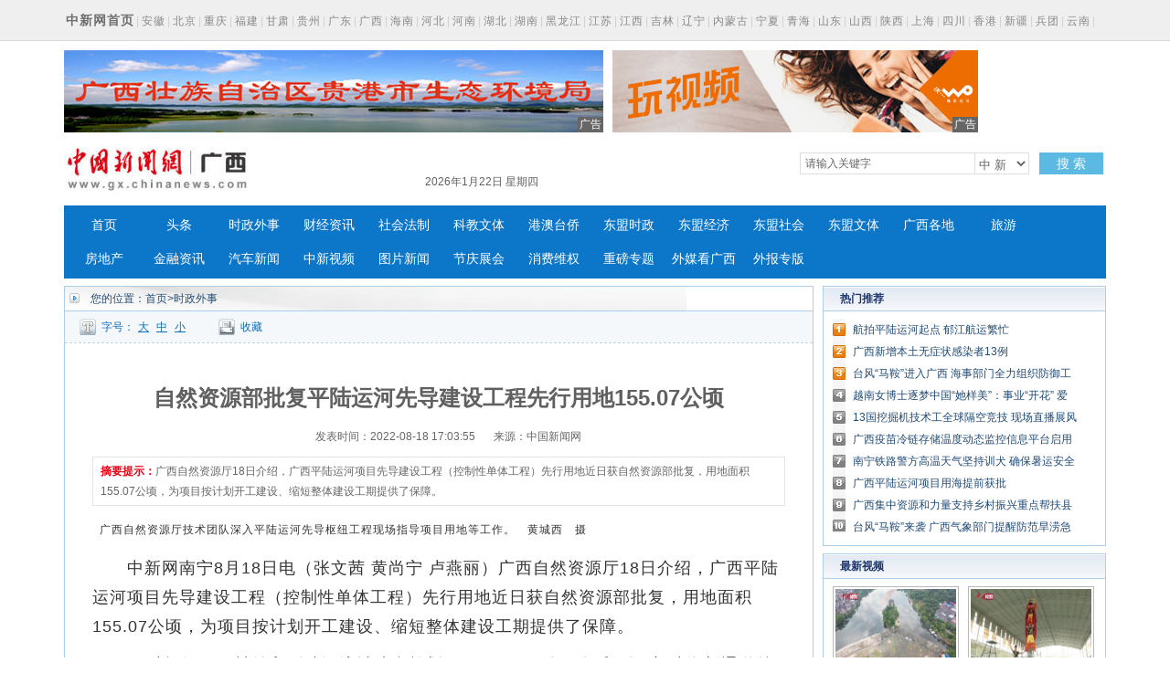

--- FILE ---
content_type: text/html
request_url: http://www.gx.chinanews.com.cn/sz/2022-08-18/detail-ihccfsrq1382851.shtml
body_size: 35707
content:
<!DOCTYPE html PUBLIC "-//W3C//DTD XHTML 1.0 Transitional//EN" "http://www.w3.org/TR/xhtml1/DTD/xhtml1-transitional.dtd">
<html xmlns="http://www.w3.org/1999/xhtml">
<head>
      <meta http-equiv="Content-Type" content="text/html; charset=utf-8" />
  <meta http-equiv="X-UA-Compatible" content="IE=edge" />
  <!--必填-->
  <meta property="og:type" content="news"/>
  <meta property="og:title" content="自然资源部批复平陆运河先导建设工程先行用地155.07公顷"/>
  <meta property="og:description" content="广西自然资源厅18日介绍，广西平陆运河项目先导建设工程（控制性单体工程）先行用地近日获自然资源部批复，用地面积155.07公顷，为项目按计划开工建设、缩短整体建设工期提供了保障。"/>
  <meta property="og:image" content=""/>
  <!--选填-->
  <meta property="og:url" content=""/>
  <meta property="og:release_date" content="2022-08-27 21:11:29"/>

  <meta name="keywords" content="" />
  <meta name="description" content="广西自然资源厅18日介绍，广西平陆运河项目先导建设工程（控制性单体工程）先行用地近日获自然资源部批复，用地面积155.07公顷，为项目按计划开工建设、缩短整体建设工期提供了保障。" />
  <title>自然资源部批复平陆运河先导建设工程先行用地155.07公顷--中新网广西新闻</title>
  <!--publish at 2022-08-27 21:11:29-->
		

  <link href="/statics/css/base.css" rel="stylesheet" type="text/css" />
  <link href="/statics/css/header_2015.css" rel="stylesheet" type="text/css" />
  <link href="/statics/css/news.css" rel="stylesheet" type="text/css" />
  <script type="text/javascript" src="/statics/js/jquery-1.7.2.min.js" ></script>
  <script type="text/javascript" src="/statics/js/glogal.js"></script>
  <script type="text/javascript" src="/statics/js/hr.ad.min.js" charset="utf-8"></script>
  <script>
    var phoneWidth = parseInt(window.screen.width);
    var designWidth = 540;
    var phoneScale = phoneWidth / designWidth;
    var ua = navigator.userAgent;
    if (/Android (d+.d+)/.test(ua)) {
      var version = parseFloat(RegExp.$1);
      if (version > 2.3) {
        document.write('<meta name="viewport" content="width=' + designWidth +', minimum-scale = ' + phoneScale + ', maximum-scale = ' + phoneScale + ', target-densitydpi=device-dpi">');
      } else {
        document.write('<meta name="viewport" content="width=' + designWidth +', target-densitydpi=device-dpi">');
      }
    } else {
      document.write('<meta name="viewport" content="width=' + designWidth +', user-scalable=no, target-densitydpi=device-dpi">');
    }
  </script>


  <style type="text/css">
    .nav_navcon li{width:80px;}

    .w1000:after,.mainCont:after{
      content: '';
      display: block;
      clear: both;
    }


    .longtextArea p {
      font-size: 16px;
    }

    @media (min-width: 1200px){

      .substation a {
        margin: 0 2px;
      }

      .w1000 {
        width: 1140px;
      }

      .mainCont{
        width:1140px;
      }

      .mainLeft {
        width: 820px;
      }

      .headline dt {
        font-size: 24px; line-height: 60px;
      }

      .longtextArea{
        font-size: 18px;
        line-height: 180%;
      }
      .longtextArea p {
        font-size: 18px;
        line-height: 180%;
      }

    }
  </style>

  <link href="//image.cns.com.cn/default/5ddb9ec3/20190709/wap.css" rel="stylesheet" type="text/css" />
  <script>
var _hmt = _hmt || [];
(function() {
  var hm = document.createElement("script");
  hm.src = "https://hm.baidu.com/hm.js?8e73e20ae43ca439dbb8ae3d215b0226";
  var s = document.getElementsByTagName("script")[0]; 
  s.parentNode.insertBefore(hm, s);
})();
</script>
</head>

<body>
<div class="substation">

<div class="w1000">

<div class="syfs4_left"><strong><a href="//www.chinanews.com" style="font-size:14px; color:#6f6f6f;">中新网首页</a></strong>|<a href="//www.ah.chinanews.com/">安徽</a>|<a href="//www.bj.chinanews.com/">北京</a>|<a href="//www.cq.chinanews.com/">重庆</a>|<a href="//www.fj.chinanews.com/">福建</a>|<a href="//www.gs.chinanews.com/">甘肃</a>|<a href="//www.gz.chinanews.com/">贵州</a>|<a href="//www.gd.chinanews.com/">广东</a>|<a href="//www.gx.chinanews.com/">广西</a>|<a href="//www.hi.chinanews.com/">海南</a>|<a href="//www.heb.chinanews.com/">河北</a>|<a href="//www.ha.chinanews.com/">河南</a>|<a href="//www.hb.chinanews.com/">湖北</a>|<a href="//www.hn.chinanews.com/">湖南</a>|<a href="//www.hlj.chinanews.com/">黑龙江</a>|<a href="http://www.js.chinanews.com/">江苏</a>|<a href="//www.jx.chinanews.com/">江西</a>|<a href="//www.jl.chinanews.com/">吉林</a>|<a href="//www.ln.chinanews.com/">辽宁</a>|<a href="//www.nmg.chinanews.com/ ">内蒙古</a>|<a href="//www.nx.chinanews.com/">宁夏</a>|<a href="//www.qh.chinanews.com/">青海</a>|<a href="http://www.sd.chinanews.com/">山东</a>|<a href="//www.sx.chinanews.com/">山西</a>|<a href="//www.shx.chinanews.com/">陕西</a>|<a href="//www.sh.chinanews.com/">上海</a>|<a href="//www.sc.chinanews.com/">四川</a>|<a href="//www.hkcna.hk/">香港</a>|<a href="//www.xj.chinanews.com/">新疆</a>|<a href="//www.bt.chinanews.com/">兵团</a>|<a href="//www.yn.chinanews.com/">云南</a>|<a href="//www.zj.chinanews.com/">浙江</a></div>
</div>
</div>
<div class="w1000" style="height:90px; margin-top:10px;">
    <ul>
        <li style="float: left; width: 590px;">
            <script>
                ad.show({width:590,height:90,slider:true,m:5,lists:[{width:590,height:90,file:'http://image.cns.com.cn/xinjiang_editor/20220825/NRgt-hccnavh2350689.gif',url:'https://wx.vzan.com/live/tvchat-190138884?jumpitd=1&shauid=Lpl5Vd8EY0GEnQkXrHL8UA**&fr=&sharetstamp=1645164960244&signupskip=0',style:'',isad:true},{width:590,height:90,file:'http://image.cns.com.cn/xinjiang_editor/20200728/uwef-fzynixm5793432.jpg',url:'http://sthj.gxgg.gov.cn',style:'',isad:true}]});
            </script>
        </li>
        <li style="width: 400px; margin-left: 10px; float: left;">
            <script>
                ad.show({width:400,height:90,slider:true,m:4,lists:[
                    {width:400,height:90,file:'/statics/images/ad/2018wo4g.gif',url:'/statics/images/ad/2018wo4g.html',style:'',isad:true}
                ]});
            </script>
        </li>
    </ul>
</div><!--导航-->
<style type="text/css">
.nav_navcon li{width:80px;}
</style>

<div class="w1000">

<div class="logo_div"><span class="logo"><a href="https://www.gx.chinanews.com/">     <img alt="中国新闻网广西新 闻" height="60" src="http://www.gx.chinanews.com/statics/images/2015/logo.jpg" width="210" /></a> </span>

	<div class="searchnav" id="zxss" style="width: 745px;padding:0;">

<div class="left">

<div class="branch_text">

<iframe src="http://tianqi.2345.com/plugin/widget/index.htm?s=3&amp;z=2&amp;t=0&amp;v=0&amp;d=3&amp;bd=0&amp;k=&amp;f=&amp;q=1&amp;e=1&amp;a=1&amp;c=59431&amp;w=180&amp;h=36&amp;align=left" width="180" height="36" scrolling="no" frameborder="0" allowtransparency="true"></iframe></div>
	<div id="nowTime" ></div>
</div>

		<div class="searchinput right" style="margin-top:12px;"><input id="q" class="search_input" onclick="this.value='',this.style.color='#000'" onkeydown="if(event.keyCode==13)return submitFunNew()" name="q" type="text" value="请输入关键字" />

<div class="search_listbox">

<div class="dii7" id="id7" onmouseover="search_select(0)" onmouseout="search_select(1)" style="_position:relative;padding:0px;margin:0px;">

<div class="select_border">

<div class="select_container"><select id="s0" class="selectnews" name="s0"> <option value="cns">中 新</option>  <option value="baidu">百 度</option> </select></div>
</div>
</div>
</div>
<a class="search_a" onclick="submitFunNew()">搜 索</a>

<div class="clear"></div>
</div>
<script>
			var date = new Date();
			var yy = date.getFullYear();
			var MM = date.getMonth() + 1; 		  
			var dd = date.getDate();
			var weekData=['日','一','二','三','四','五','六'];
			document.getElementById('nowTime').innerHTML = yy+'年'+MM+'月'+dd+'日 星期'+weekData[date.getDay()];
function submitFunNew(){
	var date=new Date();
	var hotword=document.getElementsByName('q')[0].value;
	if (hotword==''||hotword=='请输入关键字'){
		alert('请输入关键字!');
		return false;
	}else{
		if(document.getElementsByName('s0')[0].value=='cns'){ 
			window.open("http://search.news.chinanews.com/search.do?q="+encodeURIComponent(hotword)+"&dbtype=gx");
        }else if(document.getElementsByName('s0')[0].value=='baidu'){
			window.open("http://www.baidu.com/s?ie=utf-8&bs=%E4%B8+%9B%BD&sr=&z=&cl=3&f=8&wd="+encodeURIComponent(hotword)+"&ct=0");
        }}
}
</script>
<div class="clear"></div>
</div>

<div class="clear"></div>
</div>
</div>

<div class="w1000">

<div id="nav">

<ul class="nav_navcon">
	<li><a href="http://www.gx.chinanews.com/">首页</a></li>
	<li><a href="/top/">头条</a></li>
	<li><a href="/sz/">时政外事</a></li>
	<li><a href="/cj/">财经资讯</a></li>
	<li><a href="/sh/">社会法制</a></li>
	<li><a href="/kjwt/">科教文体</a></li>
	<li><a href="/gatq/">港澳台侨</a></li>
	<li><a href="/dmsz/">东盟时政</a></li>
	<li><a href="/dmjj/">东盟经济</a></li>
	<li><a href="/dmsj/">东盟社会</a></li>
	<li><a href="/dmwt/">东盟文体</a></li>
	<li><a href="/gxgd/">广西各地</a></li>
	<li><a href="/ly/">旅游</a></li>
	<li><a href="/fc/">房地产</a></li>
	<li><a href="/jr/">金融资讯</a></li>
	<li><a href="/qc/">汽车新闻</a></li>
	<li><a class="red" href="/video/">中新视频</a></li>
	<li> <a href="/photo/">图片新闻</a></li>
	<li><a class="red" href="/jqzh/">节庆展会</a></li>
	<li> <a href="/xfwq/">消费维权</a></li>
	<li> <a href="/special/">重磅专题</a></li>
	<li> <a href="/mt/">外媒看广西</a></li>
	<li> <a href="/wb/">外报专版</a></li>
</ul>


</div>
</div>

<!--导航结束-->

<div class="top">
  <div class="top_nav">
    <a href="//www.gx.chinanews.com/">中新网广西新闻</a> • <a>正文</a>
  </div>
</div>
<!-- 文章正文 -->
<div class="mainCont">
  <div class="mainLeft">
    <div class="newslistArea">
      <div class="newslistTitle">您的位置：<a href="/">首页</a>&gt;时政外事</div>
      <div class="transform">
        <div class="size">字号：<a href="javascript:T(15);">大</a><a href="javascript:T(14);">中</a><a href="javascript:T(12);">小</a></div>
        <div class="collect"><a href="javascript:;" onClick="add_favorite('自然资源部批复平陆运河先导建设工程先行用地155.07公顷');" class="t6">收藏</a></div>
        <div class="share"></div>
      </div>
      <div class="newsInfoBox">
        <dl class="headline">
          <dt class="wryh">自然资源部批复平陆运河先导建设工程先行用地155.07公顷</dt>
          <dd><span>发表时间：2022-08-18 17:03:55</span>来源：中国新闻网</dd>
        </dl>
        <div class="summary" >
          <p><strong>摘要提示：</strong>广西自然资源厅18日介绍，广西平陆运河项目先导建设工程（控制性单体工程）先行用地近日获自然资源部批复，用地面积155.07公顷，为项目按计划开工建设、缩短整体建设工期提供了保障。</p></div>
        <div class="longtextArea" id="ArticleCnt" >
          <!--视频播放器-->
          

                    <!--正文分页开始-->
          <div class="img_wrapper" style="text-align: center;"><img src="http://i2.chinanews.com.cn/simg/ypt/2022/220818/1bf13746-13f0-4816-b738-315b3a9ed8dd_zsite.jpg" alt=""><span class="img_descr"></span></div>
<div class="img_wrapper" style="text-align: left;">&nbsp; 广西自然资源厅技术团队深入平陆运河先导枢纽工程现场指导项目用地等工作。　黄城西　摄</div>
<p>　　中新网南宁8月18日电（张文茜 黄尚宁 卢燕丽）广西自然资源厅18日介绍，广西平陆运河项目先导建设工程（控制性单体工程）先行用地近日获自然资源部批复，用地面积155.07公顷，为项目按计划开工建设、缩短整体建设工期提供了保障。</p>
<table class="adInContent" style="float: left;" border="0" cellspacing="0" cellpadding="0">
<tbody>
<tr>
<td>&nbsp;</td>
</tr>
</tbody>
</table>
<p>　　平陆运河项目被纳入《珠江流域综合规划（2012-2030年）》和《西部陆海新通道总体规划》，是广西内河水运规划中重要的一条出海通道。该项目先导建设工程内容包括马道枢纽一期工程、企石枢纽一期导流工程、青年枢纽一期导流工程、沙坪河段航道和入海口近海段航道等。</p>
<p>　　广西自然资源厅负责人表示，今年7月以来，针对平陆运河项目用地面积大、报批时间紧等特点，该厅多次组织实地调研踏勘，提出以先行用地方式保障控制性单体工程用地的方案，争取在最短时间内保障项目用地。同时，该厅加强与广西交通运输厅、广西林业局、相关市县及项目建设单位的工作协同，在用地申请中全程实行信息互联互通、同步开展工作。</p>
<p>　　该负责人介绍，作为用地报批技术支撑服务单位，广西自然资源生态修复中心及时派出技术团队深入基层调研指导，确保先行用林、初步设计、征地补偿等各项前置要件有效落实。技术团队倒排工期、挂图作战，及时就先行用地选址、规模及可能存在的难点堵点问题深入研究，确定先行用地范围，高质量完成了项目先行用地报批工作。</p>
<p>　　据悉，今年6月下旬，广西平陆运河项目用地预审获中国自然资源部批复，批复用地预审总面积2689.27公顷，标志着中国—东盟便捷水运大通道、西部陆海新通道重大牵引工程推进工作取得阶段性进展，在推动内河航道与海洋运输直接贯通上迈出实质性步伐。（完）</p>                      <!--正文分页结束-->
        </div>


        <div class="cyfenxiangtb">
          <div class="bdsharebuttonbox"><a href="#" class="bds_more" data-cmd="more"></a><a href="#" class="bds_qzone" data-cmd="qzone" title="分享到QQ空间"></a><a href="#" class="bds_tsina" data-cmd="tsina" title="分享到新浪微博"></a><a href="#" class="bds_tqq" data-cmd="tqq" title="分享到腾讯微博"></a><a href="#" class="bds_renren" data-cmd="renren" title="分享到人人网"></a><a href="#" class="bds_weixin" data-cmd="weixin" title="分享到微信"></a></div>
          <script>
            window._bd_share_config={"common":{"bdSnsKey":{},"bdText":"","bdMini":"2","bdMiniList":false,"bdPic":"","bdStyle":"0","bdSize":"24"},"share":{},"image":{"viewList":["qzone","tsina","tqq","renren","weixin"],"viewText":"分享到：","viewSize":"16"},"selectShare":{"bdContainerClass":null,"bdSelectMiniList":["qzone","tsina","tqq","renren","weixin"]}};with(document)0[(getElementsByTagName('head')[0]||body).appendChild(createElement('script')).src='http://bdimg.share.baidu.com/static/api/js/share.js?v=89860593.js?cdnversion='+~(-new Date()/36e5)];
          </script>


        </div>


      </div>





    </div>



    <div class="pictArea">
      <div class="tadaytext"><h3>最新新闻</h3></div>
      <ul class="related">
          <li><a href="http://www.gx.chinanews.com/sh/2022-08-27/detail-ihccmxni4133073.shtml" target=_blank>广西粮食检验员：质量安全“把关者” 在竞赛中“拼手速”</a></li><li><a href="http://www.gx.chinanews.com/kjwt/2022-08-27/detail-ihccmxni4133067.shtml" target=_blank>“非遗广西”丛书新书发布 全方位展示广西非物质文化遗产</a></li><li><a href="http://www.gx.chinanews.com/sz/2022-08-27/detail-ihccmxni4133064.shtml" target=_blank>广西公安发布“百日行动”先锋人物先进事迹</a></li><li><a href="http://www.gx.chinanews.com/sz/2022-08-27/detail-ihccmxni4133061.shtml" target=_blank>广西警察学院党委原副书记朱中卫被开除党籍和公职</a></li><li><a href="http://www.gx.chinanews.com/gxgd/2022-08-27/detail-ihccmxni4132839.shtml" target=_blank>来宾金秀：粤桂协作大力表先进树典型</a></li><li><a href="http://www.gx.chinanews.com/sh/2022-08-27/detail-ihccmxni4132833.shtml" target=_blank>2022年上半年广西17人被终生禁驾</a></li><li><a href="http://www.gx.chinanews.com/gxgd/2022-08-27/detail-ihccmxni4132830.shtml" target=_blank>金秀：升学无“宴” 弘扬时代新风尚</a></li><li><a href="http://www.gx.chinanews.com/gxgd/2022-08-27/detail-ihccmxni4132827.shtml" target=_blank>贺州坚决打好禁毒工作持久战、攻坚战</a></li><li><a href="http://www.gx.chinanews.com/sh/2022-08-27/detail-ihccmxni4132824.shtml" target=_blank>南宁：核酸检测进校园 织牢疫情防护网</a></li><li><a href="http://www.gx.chinanews.com/sz/2022-08-27/detail-ihccmxni4132803.shtml" target=_blank>广西统一战线助力乡村振兴主题实践行动现场推进会在玉林市召开</a></li>      </ul>

      <div style="margin-top:30px; margin-left:15px;">
        <!-- 广告位：文章页-底部 -->
        <script>
          (function() {
            var s = "_" + Math.random().toString(36).slice(2);
            document.write('<div id="' + s + '"></div>');
            (window.slotbydup=window.slotbydup || []).push({
              id: '2059221',
              container: s,
              size: '640,80',
              display: 'inlay-fix'
            });
          })();
        </script>
      </div>

    </div>
  </div>



  <!--right-->
  <div class="mainRight">




    <div class="sidepart310" style="margin-top:0px;">
      <h3>热门推荐</h3>
      <div class="sidepartBox">
        <ul class="sidepartList">
            <li><a href="http://www.gx.chinanews.com/gxgd/2022-08-27/detail-ihccmxni4132796.shtml" target=_blank>航拍平陆运河起点 郁江航运繁忙</a></li><li><a href="http://www.gx.chinanews.com/sh/2022-08-26/detail-ihccmxni4131612.shtml" target=_blank>广西新增本土无症状感染者13例</a></li><li><a href="http://www.gx.chinanews.com/sh/2022-08-26/detail-ihccmxni4131592.shtml" target=_blank>台风“马鞍”进入广西 海事部门全力组织防御工作</a></li><li><a href="http://www.gx.chinanews.com/sh/2022-08-24/detail-ihccmxni4129236.shtml" target=_blank>越南女博士逐梦中国“她样美”：事业“开花” 爱情“结果”</a></li><li><a href="http://www.gx.chinanews.com/sh/2022-08-24/detail-ihccmxni4128814.shtml" target=_blank>13国挖掘机技术工全球隔空竞技 现场直播展风采</a></li><li><a href="http://www.gx.chinanews.com/kjwt/2022-08-24/detail-ihccmxni4128790.shtml" target=_blank>广西疫苗冷链存储温度动态监控信息平台启用</a></li><li><a href="http://www.gx.chinanews.com/sh/2022-08-24/detail-ihccmxni4128779.shtml" target=_blank>南宁铁路警方高温天气坚持训犬 确保暑运安全</a></li><li><a href="http://www.gx.chinanews.com/sz/2022-08-24/detail-ihccmxni4128768.shtml" target=_blank>广西平陆运河项目用海提前获批</a></li><li><a href="http://www.gx.chinanews.com/top/2022-08-24/detail-ihccmxni4128765.shtml" target=_blank>广西集中资源和力量支持乡村振兴重点帮扶县发展</a></li><li><a href="http://www.gx.chinanews.com/sh/2022-08-24/detail-ihccmxni4128762.shtml" target=_blank>台风“马鞍”来袭 广西气象部门提醒防范旱涝急转引发山洪</a></li>        </ul>
      </div>
    </div>




    <div class="sidepart310">
      <h3>最新视频</h3>
      <div class="sidepicBox">
        <ul class="videoList">
            <li><a href="http://www.gx.chinanews.com/video/2022-08-25/detail-ihccmxni4130618.shtml" class="red" target="_blank"><img src="http://image.cns.com.cn/xinjiang_editor/transform/20220825/InXh-hccnavh2350652.jpg" width="136" height="94"/></a><span><a href="http://www.gx.chinanews.com/video/2022-08-25/detail-ihccmxni4130618.shtml" class="red" target="_blank">【东西问】陈兴华：千年灵渠何以成古代海上丝绸之路纽带？</a></span></li><li><a href="http://www.gx.chinanews.com/video/2022-07-31/detail-ihcaqyxf0812676.shtml" class="red" target="_blank"><img src="http://image.cns.com.cn/xinjiang_editor/transform/20220731/L6Fd-hcarefn4818247.jpg" width="136" height="94"/></a><span><a href="http://www.gx.chinanews.com/video/2022-07-31/detail-ihcaqyxf0812676.shtml" class="red" target="_blank">广西田阳壮狮非遗传承人：半世纪坚守 冀望重获生机</a></span></li><li><a href="http://www.gx.chinanews.com/video/2022-06-21/detail-ihazpvzi1226078.shtml" class="red" target="_blank"><img src="http://image.cns.com.cn/xinjiang_editor/transform/20220621/sPca-hazpzfn5796113.jpg" width="136" height="94"/></a><span><a href="http://www.gx.chinanews.com/video/2022-06-21/detail-ihazpvzi1226078.shtml" class="red" target="_blank">广西河池高速公路漫水 宜州往河池方向暂时无法通行</a></span></li><li><a href="http://www.gx.chinanews.com/video/2022-06-02/detail-ihayxecq9567744.shtml" class="red" target="_blank"><img src="http://image.cns.com.cn/xinjiang_editor/transform/20220602/TljD-hayxink4233633.jpg" width="136" height="94"/></a><span><a href="http://www.gx.chinanews.com/video/2022-06-02/detail-ihayxecq9567744.shtml" class="red" target="_blank">音乐帮扶飞入广西侗乡 粤桂儿童同唱一首歌</a></span></li>        </ul>
        <div class="clear"></div>
        <ul class="videoText">
            <li><a href="http://www.gx.chinanews.com/video/2022-05-19/detail-ihaynsyy5110809.shtml" class="red" target="_blank">探访“南国香都”广西玉林 RCEP带来新机</a></li><li><a href="http://www.gx.chinanews.com/video/2022-05-19/detail-ihaynsyy5110803.shtml" class="red" target="_blank">广西黄姚古镇水碧林绿 引市民游客打卡休憩</a></li><li><a href="http://www.gx.chinanews.com/video/2021-11-18/detail-ihasytns9159516.shtml" class="red" target="_blank">广西平南县打造现代高端纺织服装创新集聚区 吸引244家企业入驻</a></li>        </ul>
      </div>
    </div>



    <div class="sidepart310">
      <h3>中新推荐</h3>
      <div class="sidepartBox">
        <ul class="sidepartList sidepartList2">
            <li><a href="http://www.chinanews.com.cn/sh/2022/02-03/9667799.shtml" target=_blank>广西丹洲腊鸭：从“舌尖上的乡愁”到乡村振兴的“利器”</a></li><li><a href="http://www.gx.chinanews.com/fc/2022-01-27/detail-ihavazia5754051.shtml" target=_blank>不能放任“骗提套取”扰乱公积金管理秩序</a></li><li><a href="http://www.gx.chinanews.com/cj/2021-12-10/detail-ihatrmfi0060496.shtml" target=_blank>合作伙伴招募公告</a></li><li><a href="http://www.gx.chinanews.com/sz/2021-12-07/detail-ihatrmfi0055330.shtml" target=_blank>牢记领袖嘱托 勇担历史使命 凝心聚力建设新时代中国特色社会主义壮美广西</a></li><li><a href="http://www.gx.chinanews.com/top/2021-09-17/detail-iharasiw7766621.shtml" target=_blank>李克强在广西玉林考察</a></li><li><a href="http://www.gx.chinanews.com/pczt/2021dm/gfgz/2021-09-12/detail-ihaqwmty8099151.shtml" target=_blank>《泰国-东盟博览》杂志总编辑：开展媒体交流 讲好中国与东盟合作故事</a></li><li><a href="http://www.gx.chinanews.com/sz/2021-07-28/detail-ihaprehz9348721.shtml" target=_blank>杨春庭任广西壮族自治区商务厅厅长</a></li><li><a href="http://www.gx.chinanews.com/top/2021-05-23/detail-ihamqrhv6868714.shtml" target=_blank>中国提升生物多样性保护 加强国际合作</a></li><li><a href="http://www.gx.chinanews.com/sz/2021-05-19/detail-ihamkkth4312590.shtml" target=_blank>为违规项目“开绿灯”？有世界地质公园被“开膛破肚”</a></li><li><a href="http://www.gx.chinanews.com/sz/2021-04-28/detail-ihaktsyz0521420.shtml" target=_blank>习近平在广西考察时强调 解放思想深化改革凝心聚力担当实干 建设新时代中国特色社会主义壮美</a></li>        </ul>
      </div>
    </div>
    <div class="sidepart310">
      <h3>热点图片</h3>
      <div class="sidepicBox">
        <ul class="videoList">
            <li><a href="http://www.gx.chinanews.com/hd2011/2019-03-07/ph-ifzffvfp3227580.shtml" target="_blank"><img src="http://image.cns.com.cn/xinjiang_editor/transform/20190307/ZYnk-fzffvfp3227559.jpg" alt="广西南宁家政妇女比拼技艺 欢庆“妇女节”" width="136" height="94"/></a><span><a href="http://www.gx.chinanews.com/hd2011/2019-03-07/ph-ifzffvfp3227580.shtml" target="_blank">广西南宁家政妇女比拼技艺 欢庆“妇女节”</a></span></li><li><a href="http://www.gx.chinanews.com/hd2011/2019-03-06/ph-ifzezqsk4558958.shtml" target="_blank"><img src="http://image.cns.com.cn/xinjiang_editor/transform/20190306/yDUU-fzezqsk4558930.jpg" alt="广西钦州警方公开押解犯罪嫌疑人辨认作案现场" width="136" height="94"/></a><span><a href="http://www.gx.chinanews.com/hd2011/2019-03-06/ph-ifzezqsk4558958.shtml" target="_blank">广西钦州警方公开押解犯罪嫌疑人辨认作案现场</a></span></li><li><a href="http://www.gx.chinanews.com/hd2011/2019-03-04/ph-ifzezqsk4555847.shtml" target="_blank"><img src="http://image.cns.com.cn/xinjiang_editor/transform/20190304/S3UQ-fzezqsk4555824.jpg" alt="广西代表团抵京" width="136" height="94"/></a><span><a href="http://www.gx.chinanews.com/hd2011/2019-03-04/ph-ifzezqsk4555847.shtml" target="_blank">广西代表团抵京</a></span></li><li><a href="http://www.gx.chinanews.com/hd2011/2019-03-01/ph-ifzezqsk4553892.shtml" target="_blank"><img src="http://image.cns.com.cn/xinjiang_editor/transform/20190301/efRX-fzezqsk4553845.jpg" alt="探访广西南宁绢纺厂旧址 昔日老厂房今日“网红街”" width="136" height="94"/></a><span><a href="http://www.gx.chinanews.com/hd2011/2019-03-01/ph-ifzezqsk4553892.shtml" target="_blank">探访广西南宁绢纺厂旧址 昔日老厂房今日“网红街”</a></span></li>        </ul>
        <div class="clear"></div>
      </div>
    </div>


    <div class="sidepart310">
      <h3>阅读排行</h3>
      <div class="sidepartBox">
        <ul class="sidepartList sidepartList2">
            <li><a href="http://www.gx.chinanews.com/sh/2022-08-27/detail-ihccmxni4133073.shtml" target="_blank"><font color=>广西粮食检验员：质量安全“把关者” 在竞赛中“拼手速”</font></a></li><li><a href="http://www.gx.chinanews.com/kjwt/2022-08-27/detail-ihccmxni4133067.shtml" target="_blank"><font color=>“非遗广西”丛书新书发布 全方位展示广西非物质文化遗产</font></a></li><li><a href="http://www.gx.chinanews.com/sz/2022-08-27/detail-ihccmxni4133064.shtml" target="_blank"><font color=>广西公安发布“百日行动”先锋人物先进事迹</font></a></li><li><a href="http://www.gx.chinanews.com/sz/2022-08-27/detail-ihccmxni4133061.shtml" target="_blank"><font color=>广西警察学院党委原副书记朱中卫被开除党籍和公职</font></a></li><li><a href="http://www.gx.chinanews.com/gxgd/2022-08-27/detail-ihccmxni4132839.shtml" target="_blank"><font color=>来宾金秀：粤桂协作大力表先进树典型</font></a></li><li><a href="http://www.gx.chinanews.com/sh/2022-08-27/detail-ihccmxni4132833.shtml" target="_blank"><font color=>2022年上半年广西17人被终生禁驾</font></a></li><li><a href="http://www.gx.chinanews.com/gxgd/2022-08-27/detail-ihccmxni4132830.shtml" target="_blank"><font color=>金秀：升学无“宴” 弘扬时代新风尚</font></a></li><li><a href="http://www.gx.chinanews.com/gxgd/2022-08-27/detail-ihccmxni4132827.shtml" target="_blank"><font color=>贺州坚决打好禁毒工作持久战、攻坚战</font></a></li><li><a href="http://www.gx.chinanews.com/sh/2022-08-27/detail-ihccmxni4132824.shtml" target="_blank"><font color=>南宁：核酸检测进校园 织牢疫情防护网</font></a></li><li><a href="http://www.gx.chinanews.com/sz/2022-08-27/detail-ihccmxni4132803.shtml" target="_blank"><font color=>广西统一战线助力乡村振兴主题实践行动现场推进会在玉林市召开</font></a></li>        </ul>  </div>
    </div>
  </div>
  <div class="clear"></div>
</div>
<!-- footer -->
<p>
<style><!--
.pagebottom{width:100%;margin:15px auto;color:#737373;font-size:12px;clear:both;}
.pagebottom_1{color:#737373;height:auto;font-size:14px;line-height:30px;text-align:center;background:none;}
.pagebottom a{color:#737373; text-decoration:none;}
.pagebottom a:hover{color:#737373; text-decoration:underline;}
.pagebottom_2{text-align:center;line-height:26px;padding-top:5px;}
--></style>
</p>

<div style="width: 100%; border-top: 1px solid #d7d7d7;">

<div class="pagebottom">

<div class="pagebottom_1"><a href="http://www.chinanews.com.cn/common/footer/intro.shtml">关于我们</a>　| <a href="http://www.chinanews.com.cn/common/footer/aboutus.shtml">About us</a>　|　<a href="/contact.shtml">联系我们</a>　|　<a href="http://ad.chinanews.com.cn/">广告服务</a>　|　<a href="http://www.chinanews.com.cn/common/footer/news-service.shtml">供稿服务</a>　|　<a href="http://www.chinanews.com.cn/common/footer/law.shtml">法律声明</a>　|　<a href="http://www.chinanews.com.cn/common/footer/sitemap.shtml">网站地图</a></div>

<div class="pagebottom_2">本网站所刊载信息，不代表中新社和中新网观点。 刊用本网站稿件，务经书面授权。</div>

<div class="pagebottom_2">未经授权禁止转载、摘编、复制及建立镜像，违者将依法追究法律责任。</div>

<div class="pagebottom_2">[<a href="/news/xuke.html">网上传播视听节目许可证（0106168)</a>]　[<a href="https://beian.miit.gov.cn">京ICP证040655号</a>]　[京公网安备：110102003042]　[<a href="https://beian.miit.gov.cn">京ICP备05004340号-1</a>]
<script type="text/javascript"><!--
var _bdhmProtocol = (("https:" == document.location.protocol) ? " https://" : " http://");
document.write(unescape("%3Cscript src='" + _bdhmProtocol + "hm.baidu.com/h.js%3Fbb3a24b6599180fe8af87ed56373664e' type='text/javascript'%3E%3C/script%3E"));
// --></script>
</div>
</div>
</div>

<!-- footer end -->

<script src="//image.cns.com.cn/default/2e8142d7/20220422/jweixin.1.6.0.js"></script>	
<script src="//www.chinanews.com.cn/part/cns_public/120/wxshare.js?aa"></script> 
<script>
  $(function(){
    var useragent = navigator.userAgent;
    if(useragent.indexOf('MicroMessenger')> -1){
	  var share_title = '自然资源部批复平陆运河先导建设工程先行用地155.07公顷';
      var share_desc = $("#ArticleCnt").text().replace(/<[^>]+>|&[^>]+;|\n/g,"").trim().substring(0,30);

      var share_url = window.location.href.split('#')[0];
      var share_img = "http://i2.chinanews.com/thumbnailzhi44.png";
	  var imgObj = $("#ArticleCnt").find('img');//正文里已包含图片1
		
		 var localPathArr = share_url.split("/");
      localPathArr.pop();
		
		if(imgObj.length>0){
        var imgUrl = imgObj.eq(0).attr("src");
        var isAbsolutePath = /https|http/g.test(imgUrl);
        if(isAbsolutePath){
          share_img = imgUrl;
        }else{
          if(imgUrl.indexOf("/")>=0){
            share_img = window.location.origin + imgUrl;
          }else{
            share_img = localPathArr.join("/") +"/"+ imgUrl;
          }
        }
      }
		
		console.log(share_img);

      wxshare(share_title,share_desc,share_img,share_url,"gx",false,false); //哪家公众号;微信接口中是不是debug;是否使用测试lc接口
    }
})
</script>
	
<!--script src="//image.cns.com.cn/default/2e8142d7/20190213/jweixin-1.4.0.js"></script>
<script>
  $(function(){
    var useragent = navigator.userAgent;
    if(/mobile/ig.test(useragent)){
      var share_title = '自然资源部批复平陆运河先导建设工程先行用地155.07公顷';
      var share_desc = $("#ArticleCnt").text().replace(/<[^>]+>|&[^>]+;|\n/g,"").trim().substring(0,30);
      share_desc = share_desc!=''?share_desc:share_title;
      var share_url = window.location.href.split('#')[0];
      var imgObj = $("#ArticleCnt").find('img');//正文里已包含图片1
      var share_img = "http://i2.chinanews.com/thumbnailzhi44.png";
      var localPathArr = share_url.split("/");
      localPathArr.pop();

      if(imgObj.length>0){
        var imgUrl = imgObj.eq(0).attr("src");
        var isAbsolutePath = /https|http/g.test(imgUrl);
        if(isAbsolutePath){
          share_img = imgUrl;
        }else{
          if(imgUrl.indexOf("/")>=0){
            share_img = window.location.origin + imgUrl;
          }else{
            share_img = localPathArr.join("/") +"/"+ imgUrl;
          }
        }
      }
      /*var did = share_url.split("/").pop().split(".")[0];
      if(did=='483457' || did=='313309' || did=='313341'){
        alert(share_img);
      }*/
      $.ajax({
        url: '//lc.chinanews.com:8090/jssdksign?url=' + encodeURIComponent(location.href.split('#')[0]),
        type: 'get',
        dataType: 'jsonp',
        jsonp:'callback',
        success:function(data){
          wx.config({
            debug: false,
            appId: data["appid"],
            timestamp:  data["timestamp"],
            nonceStr: data["nonceStr"],
            signature: data["signature"],
            jsApiList: [
              'onMenuShareTimeline',
              'onMenuShareAppMessage',
              'onMenuShareQQ',
              'onMenuShareWeibo',
              'onMenuShareQZone'
            ]
          });
          wx.ready(function(){
            wx.checkJsApi({
              jsApiList:['getNetworkType'],
              success:function(res){
              }
            });
            //1.分享到朋友圈
            wx.onMenuShareTimeline({
              title: share_title, // 分享标题
              link: share_url, // 分享链接，该链接域名或路径必须与当前页面对应的公众号JS安全域名一致
              imgUrl: share_img // 分享图标
            });
            //2.分享给朋友
            wx.onMenuShareAppMessage({
              title: share_title, // 分享标题
              desc: share_desc, // 分享描述
              link: share_url, // 分享链接，该链接域名或路径必须与当前页面对应的公众号JS安全域名一致
              imgUrl: share_img, // 分享图标
              type: 'link', // 分享类型,music、video或link，不填默认为link
              dataUrl: ''// 如果type是music或video，则要提供数据链接，默认为空
            });
            //3.分享到qq
            wx.onMenuShareQQ({
              title: share_title, // 分享标题
              desc: share_desc, // 分享描述
              link: share_url, // 分享链接
              imgUrl: share_img// 分享图标
            });
            //4.分享到腾讯微博
            wx.onMenuShareWeibo({
              title: share_title, // 分享标题
              desc: share_desc, // 分享描述
              link: share_url, // 分享链接
              imgUrl: share_img// 分享图标
            });
            //5.分享到qq空间
            wx.onMenuShareQZone({
              title: share_title, // 分享标题
              desc: share_desc, // 分享描述,
              link: share_url, // 分享链接
              imgUrl: share_img// 分享图标
            });
          });
          wx.error(function(res){

          });
        }
      })
    }
  })
</script-->
</body>
</html>